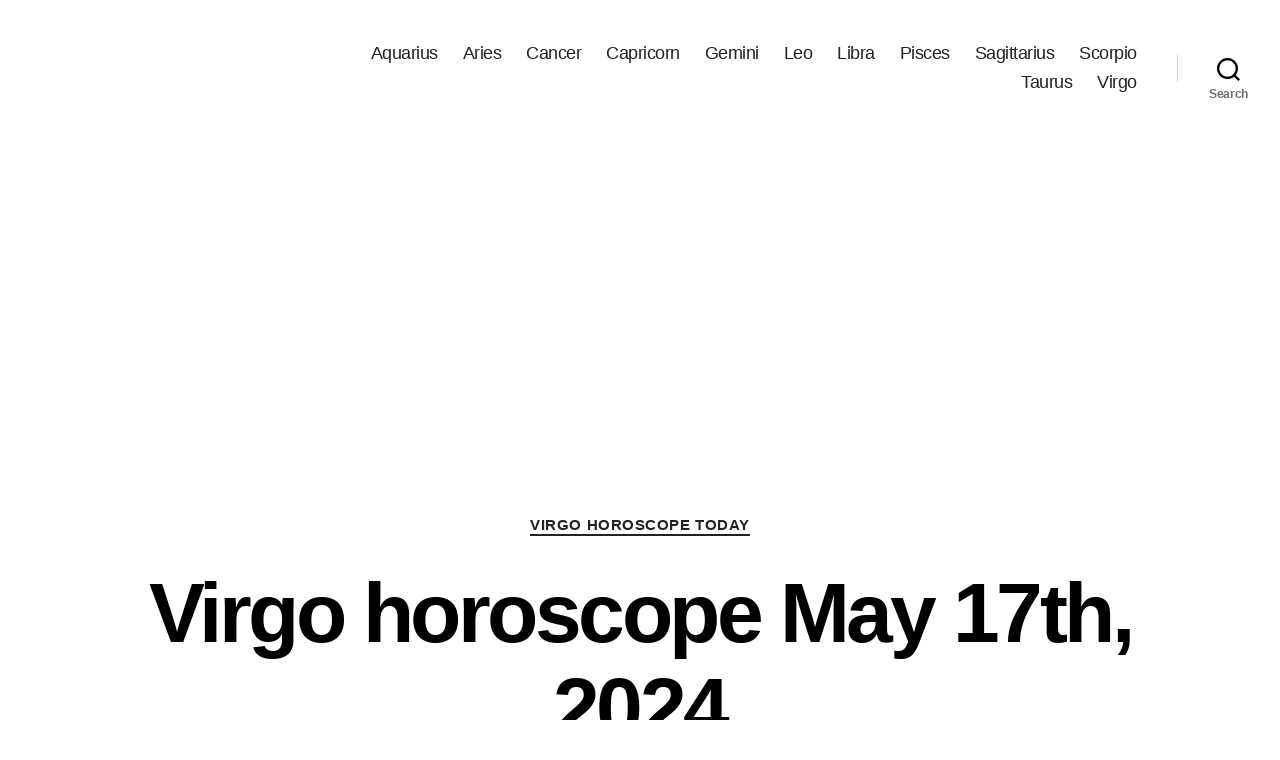

--- FILE ---
content_type: text/html; charset=utf-8
request_url: https://www.google.com/recaptcha/api2/aframe
body_size: 266
content:
<!DOCTYPE HTML><html><head><meta http-equiv="content-type" content="text/html; charset=UTF-8"></head><body><script nonce="B7iJmCKKgKG8fRugiynEug">/** Anti-fraud and anti-abuse applications only. See google.com/recaptcha */ try{var clients={'sodar':'https://pagead2.googlesyndication.com/pagead/sodar?'};window.addEventListener("message",function(a){try{if(a.source===window.parent){var b=JSON.parse(a.data);var c=clients[b['id']];if(c){var d=document.createElement('img');d.src=c+b['params']+'&rc='+(localStorage.getItem("rc::a")?sessionStorage.getItem("rc::b"):"");window.document.body.appendChild(d);sessionStorage.setItem("rc::e",parseInt(sessionStorage.getItem("rc::e")||0)+1);localStorage.setItem("rc::h",'1769830670020');}}}catch(b){}});window.parent.postMessage("_grecaptcha_ready", "*");}catch(b){}</script></body></html>

--- FILE ---
content_type: text/css; charset=UTF-8
request_url: https://www.horoscope-day.com/wp-content/cache/min/1/wp-content/themes/twentytwenty-child/style.css?ver=1733237371
body_size: -330
content:
.latest_horoscopes{font-size:17px;text-align:center}.latest_horoscopes li{margin:1rem 0 0 0}.footer-top,.footer-widgets-outer-wrapper,#site-footer{padding:0rem 0}.footer-widgets{width:100%}.entry-content{font-family:charter,Georgia,Cambria,"Times New Roman",Times,serif}h1{font-family:"Inter var",-apple-system,BlinkMacSystemFont,"Helvetica Neue",Helvetica,sans-serif}a{font-family:"Inter var",-apple-system,BlinkMacSystemFont,"Helvetica Neue",Helvetica,sans-serif!important;color:#222!important}.footer-copyright{font-weight:400;font-size:12px}.archive-subtitle{max-width:100%!important}